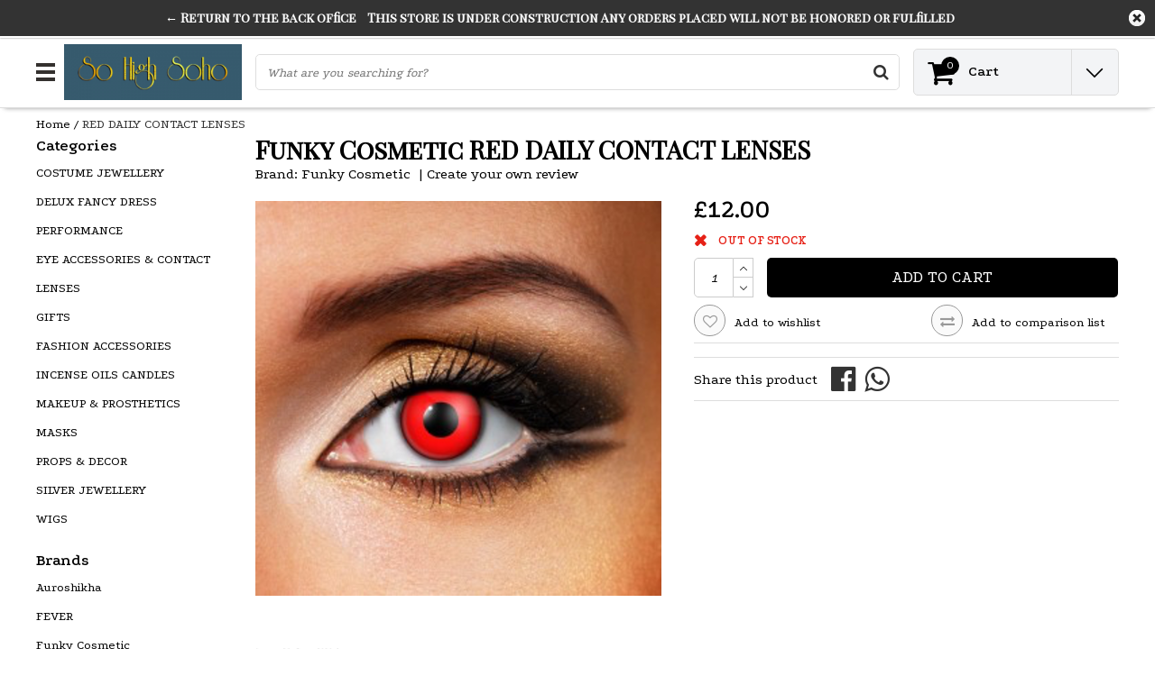

--- FILE ---
content_type: text/html;charset=utf-8
request_url: https://www.sohighsoho.co.uk/daily-bloody-red-eye-accessories.html
body_size: 9240
content:
<!DOCTYPE html>
<html lang="en">
  <head>
    <!--
    InStijl Media Ultimate Theme
    Theme by InStijl Media
    https://www.instijlmedia.nl
    
    If you are interested in our special offers or some customizaton, please contact us at info@instijlmedia.nl.
    -->
    <meta charset="utf-8"/>
<!-- [START] 'blocks/head.rain' -->
<!--

  (c) 2008-2026 Lightspeed Netherlands B.V.
  http://www.lightspeedhq.com
  Generated: 19-01-2026 @ 14:48:44

-->
<link rel="canonical" href="https://www.sohighsoho.co.uk/daily-bloody-red-eye-accessories.html"/>
<link rel="alternate" href="https://www.sohighsoho.co.uk/index.rss" type="application/rss+xml" title="New products"/>
<meta name="robots" content="noodp,noydir"/>
<meta property="og:url" content="https://www.sohighsoho.co.uk/daily-bloody-red-eye-accessories.html?source=facebook"/>
<meta property="og:site_name" content="So High Soho "/>
<meta property="og:title" content="Funky Cosmetic RED DAILY CONTACT LENSES"/>
<meta property="og:description" content="Soho&#039;s eclectic emporium for all your fancy dress and styling needs. <br />
A one stop shop for a million disguises."/>
<meta property="og:image" content="https://cdn.webshopapp.com/shops/307854/files/365583605/funky-cosmetic-red-daily-contact-lenses.jpg"/>
<!--[if lt IE 9]>
<script src="https://cdn.webshopapp.com/assets/html5shiv.js?2025-02-20"></script>
<![endif]-->
<!-- [END] 'blocks/head.rain' -->
        <title>Funky Cosmetic RED DAILY CONTACT LENSES | So High Soho </title>
    <meta name="description" content="Soho&#039;s eclectic emporium for all your fancy dress and styling needs. <br />
A one stop shop for a million disguises." />
    <meta name="keywords" content="Funky, Cosmetic, RED, DAILY, CONTACT, LENSES, Silver Jewellery , Costume, Celebration, Inspiring, Party, Original , Gift, personal" />
    <meta http-equiv="X-UA-Compatible" content="IE=Edge">
    <meta name="viewport" content="width=device-width">
    <meta name="apple-mobile-web-app-capable" content="yes">
    <meta name="apple-mobile-web-app-status-bar-style" content="black">
    <meta property="fb:app_id" content="966242223397117"/>
    <link rel="shortcut icon" href="https://cdn.webshopapp.com/shops/307854/themes/111278/assets/favicon.ico?20231019003240" type="image/x-icon" />

		<link rel="preload" as="style" href="//fonts.googleapis.com/css?family=Playfair%20Display%20SC:300,400,600&amp;display=swap">
		<link rel="preload" as="style" href="//fonts.googleapis.com/css?family=Podkova:300,400,600&amp;display=swap">
	<link rel="preconnect" href="https://fonts.googleapis.com">
	<link rel="preconnect" href="https://fonts.gstatic.com" crossorigin>
	<link rel="dns-prefetch" href="https://fonts.googleapis.com">
	<link rel="dns-prefetch" href="https://fonts.gstatic.com" crossorigin>

		<link href="//fonts.googleapis.com/css?family=Playfair%20Display%20SC:300,400,600&amp;display=swap" rel="stylesheet" media="all">
		<link href="//fonts.googleapis.com/css?family=Podkova:300,400,600&amp;display=swap" rel="stylesheet" media="all">

<link rel="stylesheet" type="text/css" href="https://cdn.webshopapp.com/shops/307854/themes/111278/assets/stylesheet.css???20231019003240" />
<link rel="stylesheet" type="text/css" href="https://cdn.webshopapp.com/shops/307854/themes/111278/assets/productpage.css?20231019003240" />
<link rel="stylesheet" type="text/css" href="https://cdn.webshopapp.com/shops/307854/themes/111278/assets/settings.css?20231019003240" />
<link rel="stylesheet" type="text/css" href="https://cdn.webshopapp.com/shops/307854/themes/111278/assets/custom.css?20231019003240" />
<link rel="stylesheet" href="https://cdn.webshopapp.com/shops/307854/themes/111278/assets/responsive.css??20231019003240" />
<script type="text/javascript">
  var template = 'pages/product.rain';
  var searchUrl = "https://www.sohighsoho.co.uk/search/";
  var searchBar = 'live';
  var filter_url = '1'
  var ism_rating;
</script>  </head>
  <body class="body osx webkit">
        <div id="wrapper" class="wrapper">  
            <div id="resMenu">
  
  <div class="menu-text">
    <strong>Menu</strong>
  </div>
  
  <div id="resNavCloser">
    <span class="pe-7s-close"></span>
  </div>
  
  <div class="clear"></div>
  
  <div id="resNav">
    <div class="search-mobile-bar"></div>
    <ul>
            <li class="item">
        <a href="https://www.sohighsoho.co.uk/costume-jewellery/" title="COSTUME JEWELLERY">COSTUME JEWELLERY</a>
              </li>
            <li class="item">
        <a href="https://www.sohighsoho.co.uk/delux-fancy-dress-performance/" title="DELUX FANCY DRESS PERFORMANCE">DELUX FANCY DRESS PERFORMANCE</a>
              </li>
            <li class="item">
        <a href="https://www.sohighsoho.co.uk/eye-accessories-contact-lenses/" title="EYE ACCESSORIES &amp; CONTACT LENSES">EYE ACCESSORIES &amp; CONTACT LENSES</a>
              </li>
            <li class="item">
        <a href="https://www.sohighsoho.co.uk/gifts/" title="GIFTS">GIFTS</a>
              </li>
            <li class="item">
        <a href="https://www.sohighsoho.co.uk/fashion-accessories/" title="FASHION ACCESSORIES">FASHION ACCESSORIES</a>
              </li>
            <li class="item">
        <a href="https://www.sohighsoho.co.uk/incense-oils-candles/" title="INCENSE OILS CANDLES">INCENSE OILS CANDLES</a>
              </li>
            <li class="item">
        <a href="https://www.sohighsoho.co.uk/makeup-prosthetics/" title="MAKEUP &amp; PROSTHETICS">MAKEUP &amp; PROSTHETICS</a>
              </li>
            <li class="item">
        <a href="https://www.sohighsoho.co.uk/masks/" title="MASKS">MASKS</a>
              </li>
            <li class="item">
        <a href="https://www.sohighsoho.co.uk/props-decor/" title="PROPS &amp; DECOR">PROPS &amp; DECOR</a>
              </li>
            <li class="item">
        <a href="https://www.sohighsoho.co.uk/silver-jewellery/" title="SILVER JEWELLERY">SILVER JEWELLERY</a>
              </li>
            <li class="item">
        <a href="https://www.sohighsoho.co.uk/wigs/" title="WIGS">WIGS</a>
              </li>
                  
            <li class="item">
        <a href="https://www.sohighsoho.co.uk/brands/" title="Brands">Brands</a>
                <span class="pe-7s-angle-down"></span>
        <ul class="submenu no-subs">
                    <li class="item">
            <a href="https://www.sohighsoho.co.uk/brands/auroshikha/" title="Auroshikha">Auroshikha</a>
          </li>
                    <li class="item">
            <a href="https://www.sohighsoho.co.uk/brands/fever/" title="FEVER">FEVER</a>
          </li>
                    <li class="item">
            <a href="https://www.sohighsoho.co.uk/brands/funky-cosmetic/" title="Funky Cosmetic">Funky Cosmetic</a>
          </li>
                    <li class="item">
            <a href="https://www.sohighsoho.co.uk/brands/good-vibrations/" title="GOOD VIBRATIONS">GOOD VIBRATIONS</a>
          </li>
                    <li class="item">
            <a href="https://www.sohighsoho.co.uk/brands/mesmereyez/" title="Mesmereyez">Mesmereyez</a>
          </li>
                    <li class="item">
            <a href="https://www.sohighsoho.co.uk/brands/nemesis/" title="NEMESIS">NEMESIS</a>
          </li>
                    <li class="item">
            <a href="https://www.sohighsoho.co.uk/brands/pete-chenaski/" title="Pete Chenaski">Pete Chenaski</a>
          </li>
                    <li class="item">
            <a href="https://www.sohighsoho.co.uk/brands/pure-incense/" title="Pure Incense">Pure Incense</a>
          </li>
                    <li class="item">
            <a href="https://www.sohighsoho.co.uk/brands/smiffys/" title="SMIFFYS">SMIFFYS</a>
          </li>
                    <li class="item">
            <a href="https://www.sohighsoho.co.uk/brands/so-high-silver/" title="SO HIGH SILVER">SO HIGH SILVER</a>
          </li>
                  </ul>
              </li>
            
            <li class="item lang">
                  <a href="" onclick="" title="English" class="language language-en">
        <em>Language:</em> English
      </a>
                    <span class="pe-7s-angle-down"></span>
      <ul class="submenu no-subs">
                                 </ul>
   </li>
  <li class="item lang">
                  <a href="" onclick="" title="gbp" class="language language-GBP">
        <em>Currency:</em> GBP - £
      </a>
                    <span class="pe-7s-angle-down"></span>
      <ul class="submenu no-subs">
                                 </ul>
   		</li>
    </ul>
  </div>
</div>      <div class="container">
         
        <div id="topnav">
  <div class="colfull auto">
    <Div class="row">
      <div class="col-sm-9 col-lg-10 col-md-12 ">
        <div class="usp">
  <ul class="usp-list">
    <li class="usp-item">
      <i class="fa fa-check-square"></i>
      <span>The Finest Fancy Dress in Town</span>
    </li>
    <li class="usp-item">
      <i class="fa fa-check-square"></i>
      <span>So High Silver</span>
    </li>
    <li class="usp-item">
      <i class="fa fa-check-square"></i>
      <span>"Conrans of Counter Culture" The Guardian</span>
    </li>
  </ul>
</div>
      </div>
      
            <div id="global" class="col-sm-3 col-lg-2">
        
                 
                
        <div class="dropdown">
          <ul class="unstyled-list">
                      </ul>
        </div>
        <div class="link">
          <ul>
            <li>
              <a href="https://www.sohighsoho.co.uk/service/" onclick="">
                <span class="title">Contact</span>
              </a>
            </li>
          </ul>
        </div>
        <div class="dropdown">
          <ul>
            <li>
              <a href="" onclick="">
                <span class="title">Login</span>
              </a>
              <div class="account submenu border-box unstyled-list">
                                <div class="login-header">
                  <strong>My account</strong>
                </div>
                                <div class="login-content">
                                    <div id="login">
                    <form action="https://www.sohighsoho.co.uk/account/loginPost/" method="post" id="form_login">
                      <input type="hidden" name="key" value="28b379469ccfd59c15552287c43ba440" />
                      <div class="login-input">
                        <input type="hidden" name="type" value="login" />
                        <input type="text" name="email" placeholder="Email" onfocus="if(this.value=='Email'){this.value='';};" class="cat-myacc" />
                        <input type="password" class="cat-myacc" name="password" placeholder="Password" onfocus="if(this.value=='Password'){this.value='';};" />
                      </div>
                      <div class="account-buttons">
                        <div class="btn btn-default reg-acc">
                          <a href="#" onclick="$('#form_login').submit();" title="Login">Login </a>
                        </div>
                        <div class="register">
                          <strong>New customer?</strong>
                          <div class="btn btn-default new-acc">
                            <a href="https://www.sohighsoho.co.uk/account/" title="Register" rel="nofollow">Register</a>
                          </div>
                          <div class="clear"></div>
                        </div>
                      </div>
                    </form>
                  </div>
                                  </div>
              </div>
            </li>
          </ul>
        </div>
      </div>
          </div>   
  </div>
</div><header id="header" class="header header-pages topnav-active">
  <div class="colfull auto">
    <div class="header-content row">
      <div id="logo" class="col-xsm-2 col-lg-3 col-md-3 col-sd-12">
        
        <div id="resNavOpener" class="menuIcon">
          <div class="buttonContainer">
            <div class="miniBar"></div>
            <div class="miniBar middle"></div>
            <div class="miniBar"></div>
          </div>
          
                    <div class="nav-menu">
            <nav class="navigation">
  <div class="nav nav-container">
    <div class="nav-title-box">
      <strong>Categories</strong>
    </div>
    <div class="navbar">
      <ul class="nav">
                <li class="item">
          <a href="https://www.sohighsoho.co.uk/costume-jewellery/" title="COSTUME JEWELLERY" class="itemlink">
            <span class="title">COSTUME JEWELLERY</span>
                      </a>
          
                      </li>
                    <li class="item">
          <a href="https://www.sohighsoho.co.uk/delux-fancy-dress-performance/" title="DELUX FANCY DRESS PERFORMANCE" class="itemlink">
            <span class="title">DELUX FANCY DRESS PERFORMANCE</span>
                      </a>
          
                      </li>
                    <li class="item">
          <a href="https://www.sohighsoho.co.uk/eye-accessories-contact-lenses/" title="EYE ACCESSORIES &amp; CONTACT LENSES" class="itemlink">
            <span class="title">EYE ACCESSORIES &amp; CONTACT LENSES</span>
                      </a>
          
                      </li>
                    <li class="item">
          <a href="https://www.sohighsoho.co.uk/gifts/" title="GIFTS" class="itemlink">
            <span class="title">GIFTS</span>
                      </a>
          
                      </li>
                    <li class="item">
          <a href="https://www.sohighsoho.co.uk/fashion-accessories/" title="FASHION ACCESSORIES" class="itemlink">
            <span class="title">FASHION ACCESSORIES</span>
                      </a>
          
                      </li>
                    <li class="item">
          <a href="https://www.sohighsoho.co.uk/incense-oils-candles/" title="INCENSE OILS CANDLES" class="itemlink">
            <span class="title">INCENSE OILS CANDLES</span>
                      </a>
          
                      </li>
                    <li class="item">
          <a href="https://www.sohighsoho.co.uk/makeup-prosthetics/" title="MAKEUP &amp; PROSTHETICS" class="itemlink">
            <span class="title">MAKEUP &amp; PROSTHETICS</span>
                      </a>
          
                      </li>
                    <li class="item">
          <a href="https://www.sohighsoho.co.uk/masks/" title="MASKS" class="itemlink">
            <span class="title">MASKS</span>
                      </a>
          
                      </li>
                    <li class="item">
          <a href="https://www.sohighsoho.co.uk/props-decor/" title="PROPS &amp; DECOR" class="itemlink">
            <span class="title">PROPS &amp; DECOR</span>
                      </a>
          
                      </li>
                    <li class="item">
          <a href="https://www.sohighsoho.co.uk/silver-jewellery/" title="SILVER JEWELLERY" class="itemlink">
            <span class="title">SILVER JEWELLERY</span>
                      </a>
          
                      </li>
                    <li class="item">
          <a href="https://www.sohighsoho.co.uk/wigs/" title="WIGS" class="itemlink">
            <span class="title">WIGS</span>
                      </a>
          
                      </li>
                                		        		        		            </ul>
            </div>
            </div>
            </nav>          </div>
                  </div>
        
        <div class="logo">
          <a href="https://www.sohighsoho.co.uk/" alt="So High Soho ">
                        <img src="https://cdn.webshopapp.com/shops/307854/themes/111278/v/705184/assets/logo.png?20210603160738" alt="logo" class="img-responsive" />
                      </a>
        </div>
        
        <div class="cart-button">
          <a href="https://www.sohighsoho.co.uk/cart/" title="Cart">
            <div class="cart-icon">
              <i class="fa fa-shopping-cart" aria-hidden="true"></i>
              <span class="cart-count">0</span>
            </div>
          </a>
        </div>
        
      </div>
      <div id="search" class="col-xsm-6 col-lg-7 col-md-7 col-sd-12">
        <div class="searchnav live">
          <form action="https://www.sohighsoho.co.uk/search/" method="get" id="formSearch">
            <input type="search" name="q" autocomplete="off" value="" placeholder="What are you searching for?"/>
                        <i onclick="$('#formSearch').submit();" title="Search" class="fa fa-search"></i>
            <div class="autocomplete">
                            <div class="products products-livesearch clear"></div>
              <div class="notfound">No products found...</div>
              <div class="more clear"><a class="item-add-btn livesearch" href="https://www.sohighsoho.co.uk/search/">View all results <span>(0)</span></a></div>
            </div>
          </form>
        </div>
        
              </div>
      <div id="cart" class="col-xsm-2 col-lg-2 col-md-2">
        <div class="cart-vertical">
          <div class="cart-button">
            <a href="https://www.sohighsoho.co.uk/cart/" title="Cart">
              <div class="cart-icon">
                <i class="fa fa-shopping-cart" aria-hidden="true"></i>
                <span class="cart-count">0</span>
              </div>
              <strong>Cart</strong>
            </a>
            
            
            
            <div class="dropdown cart-dropdown">
              <ul>
                <li>
                  <a href="" onclick="" class="cart-icon-arrow no-transistion">
                    <i class="pe-7s-angle-down" aria-hidden="true"></i>
                  </a>
                                      <div class="submenu subright unstyled-list empty-cart">
                      <div class="cart-title">Cart<span class="items">0 Products</span></div>
                      <div class="cart-content">You have no items in your shopping cart</div>
                    </div>
                                      </li>
                  </ul>
                  </div>
                </div>
                  
                </div>
                </div>
                </div>
                </div>
                </header>        <main id="main" class="page">
                    <div class="colfull auto">
                        <div class="product-dropdown">
  <div class="colfull auto">
    <div class="product-dropdown-wrap">
      <div class="product-dropdown-thumb">
        <img src="https://cdn.webshopapp.com/shops/307854/files/365583605/65x65x2/funky-cosmetic-red-daily-contact-lenses.jpg" alt="Funky Cosmetic RED DAILY CONTACT LENSES" class="product-thumbnail" />
      </div>
      <div class="product-dropdown-info">
        <strong class="product-title" itemprop="name" content="Funky Cosmetic RED DAILY CONTACT LENSES">RED DAILY CONTACT LENSES</strong>
                <strong class="price">£12.00</strong>
                      </div>
      <div class="product-dropdown-cart">
        <a  href="javascript:;" onclick="$('#product_configure_form').submit();" class="btn btn-default btn-shoppingcart" title="Add to cart">
          <i class="fa fa-shopping-cart"></i>
          <span>Add to cart</span>
        </a>
      </div>
    </div>
  </div>
</div>

<div class="productpage row" itemscope itemtype="http://schema.org/Product">
  
  <div class="breadcrumbs col-sm-12 text-left">
    <a href="https://www.sohighsoho.co.uk/" title="Home">Home</a>
        / <a href="https://www.sohighsoho.co.uk/daily-bloody-red-eye-accessories.html" class="crumb active last" title="RED DAILY CONTACT LENSES">RED DAILY CONTACT LENSES</a>
        </div>
    
    <div id="sidebar" class="col-xsm-2">
  <div id="nav-categories" class="nav-container">
    <div class="nav-title-box">
      <strong>Categories</strong>
    </div>
    <div class="navbar">
      <ul>
                <li class="item">
          <a href="https://www.sohighsoho.co.uk/costume-jewellery/" title="COSTUME JEWELLERY" class="itemlink">
            <span class="title">COSTUME JEWELLERY</span>
          </a>
        </li>
                <li class="item">
          <a href="https://www.sohighsoho.co.uk/delux-fancy-dress-performance/" title="DELUX FANCY DRESS PERFORMANCE" class="itemlink">
            <span class="title">DELUX FANCY DRESS PERFORMANCE</span>
          </a>
        </li>
                <li class="item">
          <a href="https://www.sohighsoho.co.uk/eye-accessories-contact-lenses/" title="EYE ACCESSORIES &amp; CONTACT LENSES" class="itemlink">
            <span class="title">EYE ACCESSORIES &amp; CONTACT LENSES</span>
          </a>
        </li>
                <li class="item">
          <a href="https://www.sohighsoho.co.uk/gifts/" title="GIFTS" class="itemlink">
            <span class="title">GIFTS</span>
          </a>
        </li>
                <li class="item">
          <a href="https://www.sohighsoho.co.uk/fashion-accessories/" title="FASHION ACCESSORIES" class="itemlink">
            <span class="title">FASHION ACCESSORIES</span>
          </a>
        </li>
                <li class="item">
          <a href="https://www.sohighsoho.co.uk/incense-oils-candles/" title="INCENSE OILS CANDLES" class="itemlink">
            <span class="title">INCENSE OILS CANDLES</span>
          </a>
        </li>
                <li class="item">
          <a href="https://www.sohighsoho.co.uk/makeup-prosthetics/" title="MAKEUP &amp; PROSTHETICS" class="itemlink">
            <span class="title">MAKEUP &amp; PROSTHETICS</span>
          </a>
        </li>
                <li class="item">
          <a href="https://www.sohighsoho.co.uk/masks/" title="MASKS" class="itemlink">
            <span class="title">MASKS</span>
          </a>
        </li>
                <li class="item">
          <a href="https://www.sohighsoho.co.uk/props-decor/" title="PROPS &amp; DECOR" class="itemlink">
            <span class="title">PROPS &amp; DECOR</span>
          </a>
        </li>
                <li class="item">
          <a href="https://www.sohighsoho.co.uk/silver-jewellery/" title="SILVER JEWELLERY" class="itemlink">
            <span class="title">SILVER JEWELLERY</span>
          </a>
        </li>
                <li class="item">
          <a href="https://www.sohighsoho.co.uk/wigs/" title="WIGS" class="itemlink">
            <span class="title">WIGS</span>
          </a>
        </li>
              </ul>
    </div>
  </div>
    <div id="nav-brands" class="nav-container">
    <div class="nav-title-box">
      <strong>Brands</strong>
    </div>
    <div class="navbar">
      <ul>
                <li class="item">
          <a href="https://www.sohighsoho.co.uk/brands/auroshikha/" title="Auroshikha" class="itemlink">
            <span class="title">Auroshikha</span>
          </a>
        </li>
                <li class="item">
          <a href="https://www.sohighsoho.co.uk/brands/fever/" title="FEVER" class="itemlink">
            <span class="title">FEVER</span>
          </a>
        </li>
                <li class="item">
          <a href="https://www.sohighsoho.co.uk/brands/funky-cosmetic/" title="Funky Cosmetic" class="itemlink">
            <span class="title">Funky Cosmetic</span>
          </a>
        </li>
                <li class="item">
          <a href="https://www.sohighsoho.co.uk/brands/good-vibrations/" title="GOOD VIBRATIONS" class="itemlink">
            <span class="title">GOOD VIBRATIONS</span>
          </a>
        </li>
                <li class="item">
          <a href="https://www.sohighsoho.co.uk/brands/mesmereyez/" title="Mesmereyez" class="itemlink">
            <span class="title">Mesmereyez</span>
          </a>
        </li>
                <li class="item">
          <a href="https://www.sohighsoho.co.uk/brands/nemesis/" title="NEMESIS" class="itemlink">
            <span class="title">NEMESIS</span>
          </a>
        </li>
                <li class="item">
          <a href="https://www.sohighsoho.co.uk/brands/pete-chenaski/" title="Pete Chenaski" class="itemlink">
            <span class="title">Pete Chenaski</span>
          </a>
        </li>
                <li class="item">
          <a href="https://www.sohighsoho.co.uk/brands/pure-incense/" title="Pure Incense" class="itemlink">
            <span class="title">Pure Incense</span>
          </a>
        </li>
                <li class="item">
          <a href="https://www.sohighsoho.co.uk/brands/smiffys/" title="SMIFFYS" class="itemlink">
            <span class="title">SMIFFYS</span>
          </a>
        </li>
                <li class="item">
          <a href="https://www.sohighsoho.co.uk/brands/so-high-silver/" title="SO HIGH SILVER" class="itemlink">
            <span class="title">SO HIGH SILVER</span>
          </a>
        </li>
              </ul>
    </div>
  </div>
    <div id="nav-payments" class="nav-container">
    <div class="nav-title-box">
      <strong class="text">Payment methods</strong>
    </div>
    <div class="navbar">
      <ul>
                <li class="payment icon-payment-cash">
          <a href="https://www.sohighsoho.co.uk/service/payment-methods/" title="Cash">
            <span></span>
          </a>
        </li>
              </ul>
    </div>
  </div>
  
    
    </div>
    
    <div class="page-head product col-xsm-8 col-lg-12">
      <div class="row">
        <div class="product-title-box col-sm-12">
                    <h1 class="product-title" itemprop="name" content="RED DAILY CONTACT LENSES">Funky Cosmetic RED DAILY CONTACT LENSES</h1>
                    <div class="desc">
                        <div class="product-brand">
              <span>Brand:</span>
              <a href="https://www.sohighsoho.co.uk/brands/funky-cosmetic/" title="Funky Cosmetic">Funky Cosmetic</a>
            </div>
                        <div class="product-reviews">
                            <div class="stars-none filler"> <span> | </span><a href="https://www.sohighsoho.co.uk/account/review/120812560/">Create your own review</a></div>
                          </div>
          </div>
                  </div>
        <div class="page-title col-sm-6 col-sd-12">        
          <div class="zoombox">
            <div id="main-image" class="product-image">
              <meta itemprop="image" content="https://cdn.webshopapp.com/shops/307854/files/365583605/300x250x2/funky-cosmetic-red-daily-contact-lenses.jpg" />                                          <div id="product-image" class="product-image-main owl-carousel"> 
                                <a href="https://cdn.webshopapp.com/shops/307854/files/365583605/funky-cosmetic-red-daily-contact-lenses.jpg" class="product-image-url fancybox first" data-image-id="365583605" data-fancybox="main">             
                                                      <img src="https://cdn.webshopapp.com/shops/307854/files/365583605/450x450x2/funky-cosmetic-red-daily-contact-lenses.jpg" alt="Funky Cosmetic RED DAILY CONTACT LENSES" data-original-url="https://cdn.webshopapp.com/shops/307854/files/365583605/335x281x2/funky-cosmetic-red-daily-contact-lenses.jpg" data-featured-url="https://cdn.webshopapp.com/shops/307854/files/365583605/funky-cosmetic-red-daily-contact-lenses.jpg" class="product-image-img">
                                                    </a> 
                              </div>
                          </div>
                                  </div>
          
        </div>
        
        <div itemprop="offers" itemscope itemtype="http://schema.org/Offer" class="cart col-sm-6 col-sd-12"> 
          
          <form action="https://www.sohighsoho.co.uk/cart/add/241559271/" id="product_configure_form" method="post">
            <meta class="meta-price" itemprop="price" content="12.00" />
            <meta itemprop="priceCurrency" content="GBP" /> 
            <meta itemprop="itemCondition" itemtype="http://schema.org/OfferItemCondition" content="http://schema.org/NewCondition"/>
                        <meta itemprop="availability" content="" />
                        <meta class="meta-currencysymbol" content="€" property="" />
            
            <div class="product-price">
                                          <strong class="price price-new">£12.00</strong>
                          </div>
                        
                        
            <div class="stock">
                                          <div class="outstock">
                <i class="fa fa-times"></i>
                <strong>Out of stock</strong>
              </div>
                                        </div>
            
                        <input type="hidden" name="bundle_id" id="product_configure_bundle_id" value="">
                        <div class="cart-details"> 
                                          <div class="quantity">
                <input type="text" name="quantity" value="1" />
                <div class="change">
                  <a href="javascript:;" onclick="updateQuantity('up');" class="up"><i class="pe-7s-angle-up"></i></a>
                  <a href="javascript:;" onclick="updateQuantity('down');" class="down"><i class="pe-7s-angle-down"></i></a>
                </div>
              </div>
                            <a href="javascript:;" onclick="$('#product_configure_form').submit();" class="btn btn-default btn-shoppingcart cart-quantity" title="Add to cart">
                <span>Add to cart</span>
              </a>
                          </div>
          </form> 
          
          <div class="product-icon">
            <div class="list-details">
                            <div class="list-item">
                <a href="https://www.sohighsoho.co.uk/account/wishlistAdd/120812560/?variant_id=241559271" rel="nofollow" title="Add to wishlist"><i class="fa fa-heart-o"></i><span>Add to wishlist</span></a>
              </div>
                                          <div class="list-item">
                <a href="https://www.sohighsoho.co.uk/compare/add/241559271/" title="Add to comparison list" rel="nofollow"><i class="fa fa-exchange"></i><span>Add to comparison list</span></a>
              </div>
                          </div>
          </div>
          
                              <div class="product-details">
            
                        <div class="combi combi-details">
              <ul class="combi-list">
                                                                                                                                                                
                                                                                                                                                
                                 
                                                                                                                                                                                                                                                                                                                </ul>
                </div>
                <div class="combi">
                                    <div class="socialmedia">
                    <span>Share this product</span>
                      
                    <div class="social-icon">
                      <a href="#" target="_blank" onclick="window.open('http://www.facebook.com/share.php?u=https://www.sohighsoho.co.uk/daily-bloody-red-eye-accessories.html&title=RED DAILY CONTACT LENSES', 'Deel RED DAILY CONTACT LENSES','status,width=600,height=400'); return false" title="Share"><i class="fa fa-facebook-official"></i></a>
                    </div>
                                                                                                                        <div class="social-icon">
                      <a href="#" data-text="Funky Cosmetic RED DAILY CONTACT LENSES | £12.00" data-link="https://www.sohighsoho.co.uk/daily-bloody-red-eye-accessories.html" class="mct_whatsapp_btn"><i class="fa fa-whatsapp"></i>
                      </a>
                    </div>
                                                          </div>
                </div>
                </div>
                
                </div>              
                
                                
                                
                                
                                
                                                <div id="reviews" class="reviews col-sm-12">
                                    
                  <div class="review-main">
                    <div class="title-box">
                      <strong>Reviews</strong> 
                    </div>
                                          <div class="main-score">
                        <div class="overall-stars">
                          <span class="stars">
                            <i class="fa fa-star-o"></i>
                            <i class="fa fa-star-o"></i>
                            <i class="fa fa-star-o"></i>
                            <i class="fa fa-star-o"></i>
                            <i class="fa fa-star-o"></i>
                          </span>
                        </div>
                      </div>
                      <div class="clear"></div>
                      <strong>No reviews found</strong><br />
                      <span class="italic">Read or write a review</span>
                                            <div class="review-write">
                        <a href="https://www.sohighsoho.co.uk/account/review/120812560/" class="italic">Add your review</a>
                      </div>
                    </div>
                  </div>
                  <div class="reviews-content">
                                      </div>
                                  </div>
                <div class="clear"></div>
                                                
                                <div class="clear"></div>
                </div>
                </div>  
                </div>  
                <script type="text/javascript" src="https://cdn.webshopapp.com/shops/307854/themes/111278/assets/jquery-3-1-1-min.js?20231019003240"></script>
                <script type="text/javascript" src="https://cdn.webshopapp.com/shops/307854/themes/111278/assets/owl-carousel-min.js?20231019003240"></script>
                <script src="https://cdn.webshopapp.com/shops/307854/themes/111278/assets/jquery-fancybox-min.js?20231019003240" type="text/javascript"></script>
                <script type="text/javascript">
                  $(document).ready(function() {
                    $.fancybox.defaults.hash = false;
                    $('.fancybox').fancybox();
                  });
                  function review(){
                    $('.review .show-more.reviews-all').find('.title').toggle();
                    $('#reviews .reviews-content .review:nth-child(n+5)').toggle('fast');
                    return false;
                  }
                  function updateQuantity(way){
                    var quantity = parseInt($('.cart-details input').val());
                    
                    if (way == 'up'){
                      if (quantity < 5){
                        quantity++;
                          } else {
                          quantity = 5;
                      }
                    } else {
                      if (quantity > 1){
                        quantity--;
                          } else {
                          quantity = 1;
                      }
                    }
                    $('.cart-details input').val(quantity);
                  }
                  
                  var $sync1 = $('.product-image-main'),
                      $sync2 = $('.thumbs'),
                      flag = false,
                      duration = 300;
                  
                  $sync1
                    .owlCarousel({
                      items: 1,
                      margin: 10,
                      nav: false,
                      rewind: false,
                      dots: true
                    })
                    .on('changed.owl.carousel', function (e) {
                      if (!flag) {
                        flag = true;
                        $sync2.trigger('to.owl.carousel', [e.item.index, duration, true]);
                        flag = false;
                      }
                    });
                  $('.custom-nav .prev').click(function() {
                    $sync1.trigger('prev.owl.carousel');
                  });
                  $('.custom-nav .next').click(function() {
                    $sync1.trigger('next.owl.carousel');
                  });
                </script>     
                                <script type="text/javascript">
                  $sync2
                    .owlCarousel({
                      margin: 20,
                      items: 6,
                      nav: false,
                      center:false,
                      loop: false
                    }).on('click', '.owl-item', function () {
                      $sync1.trigger('to.owl.carousel', [$(this).index(), duration, true]); 
                    })
                    .on('changed.owl.carousel', function (e) {
                      if (!flag) {
                        flag = true;    
                        $sync1.trigger('to.owl.carousel', [e.item.index, duration, true]);
                        flag = false;
                      }
                    });
                </script>
                                                <script type="text/javascript">
  function priceUpdate_init() {
    //$(data.form+' .pricing').attr('data-original-price', priceUpdate_getPriceFromText($(data.form+' .price').html()));
    var form = '#product_configure_form';
    var data = {
      form: form,
      currency: $(form+' .meta-currency').attr('content'),
      currencysymbol: $(form+' .meta-currencysymbol').attr('content'),
      price: $(form+' .meta-price').attr('content'),
      uvp: false /*default value*/
    }
        
        if ($(data.form+' .product-price .price-old').length > 0) {
        data.productPricing = {
        org: data.price,
        cur: priceUpdate_getPriceFromText(data, $(data.form+' .product-price .price-new').html()),
        old: priceUpdate_getPriceFromText(data, $(data.form+' .product-price .price-old').html())
        }
        if ($(data.form+' .product-price .price-old .uvp').length > 0) {
        data.uvp = $('<div>').append($(data.form+' .product-price .price-old .uvp').clone()).html();
  }
  } else {
    data.productPricing = {
    org: data.price,
    cur: priceUpdate_getPriceFromText(data, $(data.form+' .product-price').html()),
    old: ' ' 
    }
    }
    $(data.form+' .product-configure-custom .product-configure-custom-option').each(function(){
    $(this).find('input[type="checkbox"]').each(function(){ $(this).change(function(){
    priceUpdate_updateForm(data, $(this));
  });});
  $(this).find('input[type="radio"]').each(function(){ $(this).change(function(){
    priceUpdate_updateForm(data, $(this));
  });});
  $(this).find('select').each(function(){ $(this).change(function(){
    priceUpdate_updateForm(data, $(this));
  });});
  })
    }
    
    // Update het formulier (prijzen etc.)
    function priceUpdate_updateForm(data, changeObj) {
    
    oldPrice = data.productPricing.old;
  currentPrice = data.productPricing.cur;
  
  var optionPriceTotal = 0;
  var addValue = 0;
  $(data.form+' .product-configure-custom .product-configure-custom-option').each(function(){
    $(this).find('input[type="checkbox"]:checked').each(function(){
      addValue = priceUpdate_getPriceFromText(data, $(this).parent().children('label[for="'+$(this).attr('id')+'"]').html());
      if (!isNaN(addValue) && addValue != null) { optionPriceTotal += addValue; }
    });
    $(this).find('input[type="radio"]:checked').each(function(){
      addValue = priceUpdate_getPriceFromText(data, $(this).parent().children('label[for="'+$(this).attr('id')+'"]').html());
      if (!isNaN(addValue) && addValue != null) { optionPriceTotal += addValue; }
    });
    $(this).find('select option:selected').each(function(){
      addValue = priceUpdate_getPriceFromText(data, $(this).html());
      if (!isNaN(addValue) && addValue != null) { optionPriceTotal += addValue; }
    });
  })
    
    if (oldPrice != false) {
    oldPrice = priceUpdate_formatPrice(oldPrice + optionPriceTotal, data);
  if (data.uvp != false) {oldPrice += ' '+data.uvp};
                         }
  currentPrice = priceUpdate_formatPrice(currentPrice + optionPriceTotal, data);
  
  if ($(data.form+' .product-price .price-old')) {
    $(data.form+' .product-price').html('<span class="price-old line-through">'+oldPrice+'</span><strong class="price">'+currentPrice+'</strong>');
    $(data.form+' .product-price').addClass('price-offer');
  } else {
    $(data.form+'.product-price').html('<strong class="price">'+currentPrice+'</strong>');
    $(data.form+' .product-price').addClass('price-offer');
  }
  
  }
    
    function priceUpdate_formatPrice(value, data) {
    return data.currencysymbol+''+value.formatMoney(2, ',', '.');
  }
    
    function priceUpdate_getPriceFromText(data, val) {
    if (val != undefined) {
    if (val.search(data.currencysymbol) == -1) {
    return null;
  }
    }
    val = val.substring(val.lastIndexOf(data.currencysymbol)+1);
  val = val.replace(/[^0-9-]/g,'');
  valInt = val.substring(0, val.length - 2);
  valDecimals = val.substring(val.length - 2);
  val = valInt + '.' + valDecimals;
  val = parseFloat(val);
  return val;
  }
    
    
    if (Number.prototype.formatMoney == undefined) {
    Number.prototype.formatMoney = function(c, d, t){
    var n = this,
    c = isNaN(c = Math.abs(c)) ? 2 : c,
    d = d == undefined ? "." : d,
    t = t == undefined ? "," : t,
    s = n < 0 ? "-" : "",
    i = parseInt(n = Math.abs(+n || 0).toFixed(c)) + "",
    j = (j = i.length) > 3 ? j % 3 : 0;
  return s + (j ? i.substr(0, j) + t : "") + i.substr(j).replace(/(\d{3})(?=\d)/g, "$1" + t) + (c ? d + Math.abs(n - i).toFixed(c).slice(2) : "");
  };
  };
  
  $(document).ready(function() {
    priceUpdate_init();
  });
</script>                          </div>
        </main>
        <div id="footer-usp" class="colfull auto">
  <div class="footer-usp">
    <div class="col-xsm-8 col-md-6 col-es-12 right">
      <div class="usp">
  <ul class="usp-list">
    <li class="usp-item">
      <i class="fa fa-check-square"></i>
      <span>The Finest Fancy Dress in Town</span>
    </li>
    <li class="usp-item">
      <i class="fa fa-check-square"></i>
      <span>So High Silver</span>
    </li>
    <li class="usp-item">
      <i class="fa fa-check-square"></i>
      <span>"Conrans of Counter Culture" The Guardian</span>
    </li>
  </ul>
</div>
    </div>
  </div>
</div>
<footer id="footer" class="">
  
    <div id="newsletter">
    <div class="newsletter colfull auto">
      <div class="newsletter-container row">
        <div class="newsletter-image col-xsm-2 col-md-4 col-es-12">
          <div class="news-button">
            <strong>Test</strong>
          </div>
        </div>
        <div class="newsletter-desc col-xsm-3 col-md-8 col-es-12">
          <strong>Subscribe to newsletter</strong>
          <span class="italic">Sign up now for additional information or new products</span>
        </div>
        <div class="newsletter-details col-xsm-5 col-md-8 col-es-12">
          <form id="formNewsletter" action="https://www.sohighsoho.co.uk/account/newsletter/" method="post">
            <input type="hidden" name="key" value="28b379469ccfd59c15552287c43ba440" />
            <input type="text" name="email" id="formNewsletterEmail" value="" placeholder="E-mail"/>
            <a class="btn btn-default" href="#" onclick="$('#formNewsletter').submit(); return false;" title="Subscribe" >
              <span class="text">Subscribe</span>
            </a>
          </form>
        </div>
      </div>
    </div>
  </div>
    <div id="footer-bottom">
    <div class="colfull auto">
      <div class="footer-content row newsletter-active">
        <div class="footer-border">
          
          <div class="footer-block col-sm-3 col-lg-4 col-md-4 col-sd-6 col-es-12">
            <div class="block-box footer-links">
              <div class="title-box">
                <strong class="text">Customer service</strong>
                <i class="pe-7s-angle-down"></i>
              </div>
              <div class="content-box">
                <div class="contacts">
                  <ul>
                                        <li class="contact"><a href="https://www.sohighsoho.co.uk/service/about/" title="About us">About us</a></li>
                                        <li class="contact"><a href="https://www.sohighsoho.co.uk/service/general-terms-conditions/" title="General terms &amp; conditions">General terms &amp; conditions</a></li>
                                        <li class="contact"><a href="https://www.sohighsoho.co.uk/service/disclaimer/" title="Disclaimer">Disclaimer</a></li>
                                        <li class="contact"><a href="https://www.sohighsoho.co.uk/service/privacy-policy/" title="Privacy policy">Privacy policy</a></li>
                                        <li class="contact"><a href="https://www.sohighsoho.co.uk/service/payment-methods/" title="Payment methods">Payment methods</a></li>
                                        <li class="contact"><a href="https://www.sohighsoho.co.uk/service/shipping-returns/" title="Shipping &amp; returns">Shipping &amp; returns</a></li>
                                        <li class="contact"><a href="https://www.sohighsoho.co.uk/service/" title="Customer support">Customer support</a></li>
                                        <li class="contact"><a href="https://www.sohighsoho.co.uk/sitemap/" title="Sitemap">Sitemap</a></li>
                                        <li><a class="rss-feed" href="https://www.sohighsoho.co.uk/index.rss" title="RSS feed">RSS feed</a></li>
                  </ul>
                </div>
              </div>
            </div>
          </div>
          
          <div class="footer-block col-sm-3 col-lg-4 col-md-4 col-sd-6 col-es-12">
            <div class="block-box footer-links my-account">
              <div class="title-box">
                <strong class="text">My account</strong>
                <i class="pe-7s-angle-down"></i>
              </div>
              <div class="content-box">
                <ul>
                                    <li><a href="https://www.sohighsoho.co.uk/account/" title="Register">Register</a></li>
                                    <li><a href="https://www.sohighsoho.co.uk/account/orders/" title="My orders">My orders</a></li>
                  <li><a href="https://www.sohighsoho.co.uk/account/tickets/" title="My tickets">My tickets</a></li>
                  <li><a href="https://www.sohighsoho.co.uk/account/wishlist/" title="My wishlist">My wishlist</a></li>
                                  </ul>
              </div>
            </div>
                      </div>
          
          <div class="footer-block col-sm-3 col-lg-4 col-md-4 col-sd-12 col-es-12">
            <div class="block-box col-sd-6 col-es-12">
              <div class="title-box">
                <strong class="text">Payment methods</strong>
                <i class="pe-7s-angle-down"></i>
              </div>
              <div class="content-box">
                <div class="payments">
                  <ul>
                                        <li class="payment icon-payment-cash">
                      <a href="https://www.sohighsoho.co.uk/service/payment-methods/" title="Cash">
                        <span></span>
                      </a>
                    </li>
                                      </ul>
                </div>
              </div>
            </div>
                      </div>
          <div class="footer-block footer-last col-sm-3 col-lg-12 col-sd-12">
            <div class="row">
              <div class="block-box col-lg-8 col-md-8 col-sd-6 col-es-12">
                <div class="title-box">
                  <strong class="text">Social media</strong>
                  <i class="pe-7s-angle-down"></i>
                </div>
                <div class="content-box">
                  <div class="socials">
                    <ul>
                      <li><a href="https://www.facebook.com/sohighsoho" class="social-icon" title="Facebook So High Soho " target="_blank"><i class="fa fa-facebook-official" aria-hidden="true"></i></a></li>                      <li><a href="https://www.twitter.com/sohighsoho" class="social-icon" title="Twitter So High Soho " target="_blank"><i class="fa fa-twitter-square" aria-hidden="true"></i></a></li>                                                                                                              <li><a href="https://www.instagram.com/sohighsoho" class="social-icon" target="_blank" title="Instagram So High Soho "><i class="fa fa-instagram" aria-hidden="true"></i></a></li>                                                                </ul>
                  </div>
                </div>
              </div>
              <div class="block-box footer-links col-lg-4 col-md-4 col-sd-6 col-es-12">
                <div class="title-box">
                  <strong class="text">Contact</strong>
                  <i class="pe-7s-angle-down"></i>
                </div>
                <div class="content-box">
                  <ul>
                    <li>So High Soho</li>
                    <li></li>
                    <li><a href="/cdn-cgi/l/email-protection#3950575f56794a5651505e514a565156175a56174c52" title="email"><span class="__cf_email__" data-cfemail="85ecebe3eac5f6eaedece2edf6eaedeaabe6eaabf0ee">[email&#160;protected]</span></a></li>
                    <li><a href="tel:02072871295" title="phone">02072871295</a></li>
                  </ul>
                </div>
              </div>
            </div>
            
          </div>
        </div>
      </div>
    </div>
  </div>
</footer>
<div id="copyright">
  <div class="colfull auto text-center clear">
    © Copyright 2026 So High Soho  
        Powered by
        <a href="http://www.lightspeedhq.com" title="Lightspeed" target="_blank">Lightspeed</a>
         <p class="themeby">All rights reserved by <a href="http://www.instijlmedia.nl" title="InStijl Media Futurelife" target="_blank">InStijl Media</a></p>
      </div>
</div>
      </div>
    </div>
    <link rel="stylesheet" href="https://cdn.webshopapp.com/shops/307854/themes/111278/assets/jquery-fancybox-min.css?20231019003240" />
    <link rel="stylesheet" type="text/css" href="https://cdn.webshopapp.com/shops/307854/themes/111278/assets/font-awesome-min.css?20231019003240" />
            <script data-cfasync="false" src="/cdn-cgi/scripts/5c5dd728/cloudflare-static/email-decode.min.js"></script><script type="text/javascript" src="https://cdn.webshopapp.com/shops/307854/themes/111278/assets/productpage.js?20231019003240"></script>
                                 <!-- [START] 'blocks/body.rain' -->
<script>
(function () {
  var s = document.createElement('script');
  s.type = 'text/javascript';
  s.async = true;
  s.src = 'https://www.sohighsoho.co.uk/services/stats/pageview.js?product=120812560&hash=68d1';
  ( document.getElementsByTagName('head')[0] || document.getElementsByTagName('body')[0] ).appendChild(s);
})();
</script>
  <style type="text/css">
  body {
    margin-top: 42px;
  }
  .wsa-demobar {
    width: 100%;
    height: 40px;
    position: fixed;
    top: 0;
    left: 0;
    background: url(https://cdn.webshopapp.com/assets/wsa-demobar-bg.png?2025-02-20);
    box-shadow: 0 0 2px rgba(0, 0, 0, 0.5);
    border-bottom: 2px solid #FFFFFF;
    text-align: center;
    line-height: 40px;
    font-weight: bold;
    text-shadow: 0 -1px 0 rgba(0, 0, 0, 0.5);
    color: #FFF;
    font-size: 14px;
    font-family: Helvetica;
    z-index: 1000;
  }

  .wsa-demobar a {
    color: #fff;
  }

  .wsa-demobar a.close {
    display: block;
    float: right;
    width: 40px;
    height: 40px;
    text-indent: -9999px;
    background: url(https://cdn.webshopapp.com/assets/wsa-demobar-close.png?2025-02-20);
  }
</style>
<div class="wsa-demobar">
      <a href="javascript:window.location.href = 'https://www.sohighsoho.co.uk/admin';">&larr; Return to the back office</a>&nbsp;&nbsp;&nbsp;
    This store is under construction Any orders placed will not be honored or fulfilled
  <a class="close" href="https://www.sohighsoho.co.uk/session/demobar/?action=hide" title="Hide"><span>Hide</span></a>
</div><!-- [END] 'blocks/body.rain' -->
      </body>
</html>

--- FILE ---
content_type: text/css; charset=UTF-8
request_url: https://cdn.webshopapp.com/shops/307854/themes/111278/assets/settings.css?20231019003240
body_size: 1724
content:
/* General
================================================== */
.wsa-demobar {background:#333333 !important;font-family: "Playfair Display SC", Helvetica, sans-serif !important;}
body {background: #ffffff ;background-size:;font-family: "Podkova", Helvetica, sans-serif;}
h1, h2, h3, h4, h5, h6, .gui-page-title {font-family: "Playfair Display SC", Helvetica, sans-serif;}
.container, .content {background:#fff;}
input:focus {outline: 2px auto #ccc;-webkit-transition: all 0.3s ease-in-out;-moz-transition: all 0.3s ease-in-out;-ms-transition: all 0.3s ease-in-out;-o-transition: all 0.3s ease-in-out;transition: all 0.3s ease-in-out;}

/* Lay-out
================================================== */

.title-box strong,
#footer #newsletter .newsletter-desc strong,
#sidebar .widget .recent-title-box strong,
.navigation .nav-title-box {font-family: "Playfair Display SC", Helvetica, sans-serif;}

#header {background:#ffffff;}
.navigation .nav .navbar {background:#ffffff;}
#footer {background:#f3f4f6;}

/* Primary */
#header #logo .cart-button .cart-count,
#header #cart .cart-button .cart-count {background:#000000;color:#fff;}
.btn-default {background:#000000;color:#fff;}
.btn-default a {color:#fff;}
#copyright a {color:#000000;}

/* Secondary */
#topnav {background:#f3f4f6;border-bottom:1px solid #ddd;}
.navigation .nav .navbar .nav li.active > a {color: #333333;}
.breadcrumbs .crumb.active {color: #333333;}
.usp .usp-list .usp-item i {color: #333333;}
#header #logo .navicon > a i {color: #333333;}
#slider .owl-theme .owl-dots .owl-dot.active span {background: #333333;}
.navigation .navbar .nav li .nav-megamenu .menu-row li .subsubnav .subsubitem:hover .title.italic {color: #333333;}
.product-image .specs-cor {background: #333333;}
.product-image .specs-cor:hover {background: #282828;}
#tags .tags .tag a:hover {background:#333333;color:#fff;}
.product-details .combi i {color: #333333;}
.plus-icon {background:#333333;color:#fff;}
#collection #filter_form2 .modes ul li a.active i {color:#333333;}
.product-thumbs .owl-item.active.center a::before {border:2px solid #333333;}
.product .cart .product-icon .list-details .list-item a:hover i {background: #333333;border:1px solid #333333;color:#fff;}
#blogs .blog .blog-container .article-item .article .post-btn {color:#333333;}

#footer #newsletter .news-button {background: #333333;}
#related .products .no-products-found,
#products .products .no-products-found {border: 1px solid #ddd;background: #f3f4f6;color: #000;}
#slider .owl-theme .owl-dots .owl-dot:hover span {background: #1e1e1e;}
#collection .pagination .pager .number.active a, .pagination .pager .number:hover a {color:#333333;}
.ism-reviewwidget .ism-contentbox .ism-score {background-color: #333333;}

/* buttons */
a {color:#000;}
a:hover {color: #333333;}
.gui a {color: #333333;}
.text-primary {color: #337ab7;}
a.text-primary:hover,
a.text-primary:focus {color: #286090;}
.text-success {color: #3c763d;}
a.text-success:hover,
a.text-success:focus {color: #2b542c;}
.text-info {color: #31708f;}
a.text-info:hover,
a.text-info:focus {color: #245269;}
.text-warning {color: #8a6d3b;}
a.text-warning:hover,
a.text-warning:focus {color: #66512c;}
.text-danger {color: #a94442;}
a.text-danger:hover,
a.text-danger:focus {color: #843534;}
.bg-primary {color: #fff;background-color: #337ab7;}
a.bg-primary:hover,
a.bg-primary:focus {background-color: #286090;}
.bg-success {background-color: #dff0d8;}
a.bg-success:hover,
a.bg-success:focus {background-color: #c1e2b3;}
.bg-info {background-color: #d9edf7;}
a.bg-info:hover,
a.bg-info:focus {background-color: #afd9ee;}
.bg-warning {background-color: #fcf8e3;}
a.bg-warning:hover,
a.bg-warning:focus {background-color: #f7ecb5;}
.bg-danger {background-color: #f2dede;}
a.bg-danger:hover,
a.bg-danger:focus {background-color: #e4b9b9;}

/* btn */
.btn:hover, .btn:focus, .btn.focus {background:#000000;color:#fff;}
.variants .btn-change {border-color: #ccc;font-style: italic;font-size: 1em;padding: 5px 8px;position:relative;text-align: center;margin-bottom: 10px;}
.variants .btn-change i {font-size: 30px;position: absolute;top: 0px;right: 0px;}
.variants .btn-change:hover i {color: #333333 !important;}
.variants .btn-change:hover, .variants .btn-change:focus {background:transparent;border:1px solid #333333;color: #333333;}
#header #cart .cart-button i,
#header #cart .cart-button strong {color:#000;}

.gui-block-highlight .gui-block-content a.gui-button-large.gui-button-action, .gui-block-highlight .gui-block-content a.gui-button-large.gui-button-action:active, .gui-block-highlight .gui-block-content a.gui-button-small.gui-button-action:active, .gui-block-highlight .gui-confirm-buttons a.gui-button-small.gui-button-action {background-color:#000000 !important;color:#fff;}
.gui a.gui-button-large.gui-button-action, .gui a.gui-button-small.gui-button-action,
.gui a.gui-button-large.gui-button-action {background-color:#000000 !important;color:#fff;}

.table > thead > tr > td.active,
.table > tbody > tr > td.active,
.table > tfoot > tr > td.active,
.table > thead > tr > th.active,
.table > tbody > tr > th.active,
.table > tfoot > tr > th.active,
.table > thead > tr.active > td,
.table > tbody > tr.active > td,
.table > tfoot > tr.active > td,
.table > thead > tr.active > th,
.table > tbody > tr.active > th,
.table > tfoot > tr.active > th {background-color: #f5f5f5;}
.table-hover > tbody > tr > td.active:hover,
.table-hover > tbody > tr > th.active:hover,
.table-hover > tbody > tr.active:hover > td,
.table-hover > tbody > tr:hover > .active,
.table-hover > tbody > tr.active:hover > th {background-color: #e8e8e8;}

/* Collection
================================================== */
#navigation #nav .navbar .nav > li:hover > a,
#sidebar .widget ul li label:hover, #sidebar .widget ul li.selected label,
#sidebar .widget ul li a:hover, #sidebar .widget ul li.active a {/*background:#d6d6d6;*/color: #333333;}
#sidebar .nav-container .navbar ul .item:hover a,
#sidebar .nav-container .navbar ul .item.active a {/*background:#d6d6d6;*/color: #333333;}
#sidebar .widget ul li input:focus {outline:none;;}
#sidebar .widget ul li.selected input {background-color:#333333;border:1px solid #333333;}
.ui-slider-range {background:#adadad;border:1px solid #333333;}
#sidebar .widget ul li input[type="checkbox"]:checked  + .cr > .ck-icon {background:#333333 !important;border:1px solid #333333;}
#sidebar .widget ul li.selected input[type="radio"]  + .cr > .ck-icon {background:#333333 !important;border:1px solid #333333;color:#333333;}


.discount.sale {background-color:#000000;}
.discount.super {background-color:#999999;}
.discount.new {background-color:#333333;}
.discount.best {background-color:#666666;}
.discount.sold {background-color:#cccccc;}

--- FILE ---
content_type: text/javascript;charset=utf-8
request_url: https://www.sohighsoho.co.uk/services/stats/pageview.js?product=120812560&hash=68d1
body_size: -413
content:
// SEOshop 19-01-2026 14:48:46